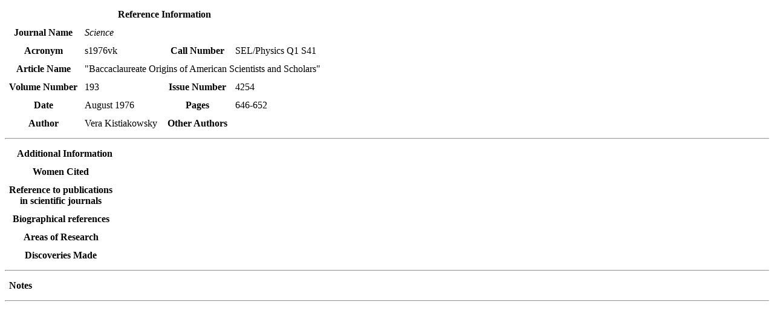

--- FILE ---
content_type: text/html; charset=UTF-8
request_url: http://cwp.library.ucla.edu/refdb/s1976vk-873487377.html
body_size: 1109
content:
<table border=0 cellpadding=5>
<tr>
<th colspan=4>Reference Information</th>
</tr>
<tr>
<th>Journal Name</th>
<td colspan=4><I>Science</I></td>
</tr>

<tr>
<th>Acronym</th>
<td>s1976vk</td>
<th>Call Number</th>
<td>SEL/Physics Q1 S41</td>
</tr>

<tr>
<th>Article Name</th>
<td colspan=4>"Baccaclaureate Origins of American Scientists and Scholars"</td>
</tr>

<tr>
<th>Volume Number</th>
<td>193</td>
<th>Issue Number</th>
<td>4254</td>
</tr>

<tr>
<th>Date</th>
<td>August 1976</td>
<th>Pages</th>
<td>646-652</td>
</tr>

<tr>
<th>Author</th>
<td>Vera Kistiakowsky</td>
<th>Other Authors</th>
<td></td>
</tr>

</table>
<hr>

<table border=0 cellpadding=5>
<tr>
<th colspan=2>Additional Information</th>
</tr>

<tr>
<th valign="top">Women Cited</th>
<td></td>
</tr>

<tr>
<th>Reference to publications<br>in scientific journals</th>
<td></td>
</tr>

<tr>
<th>Biographical references</th>
<td></td>
</tr>

<tr>
<th>Areas of Research</th>
<td></td>
</tr>

<tr>
<th>Discoveries Made</th>
<td></td>
</tr>

</table>

<hr>
<table border=0 cellpadding=5>
<tr>
<th>Notes</th>
<td colspan=5></td>
</tr>
</table>
<hr>

